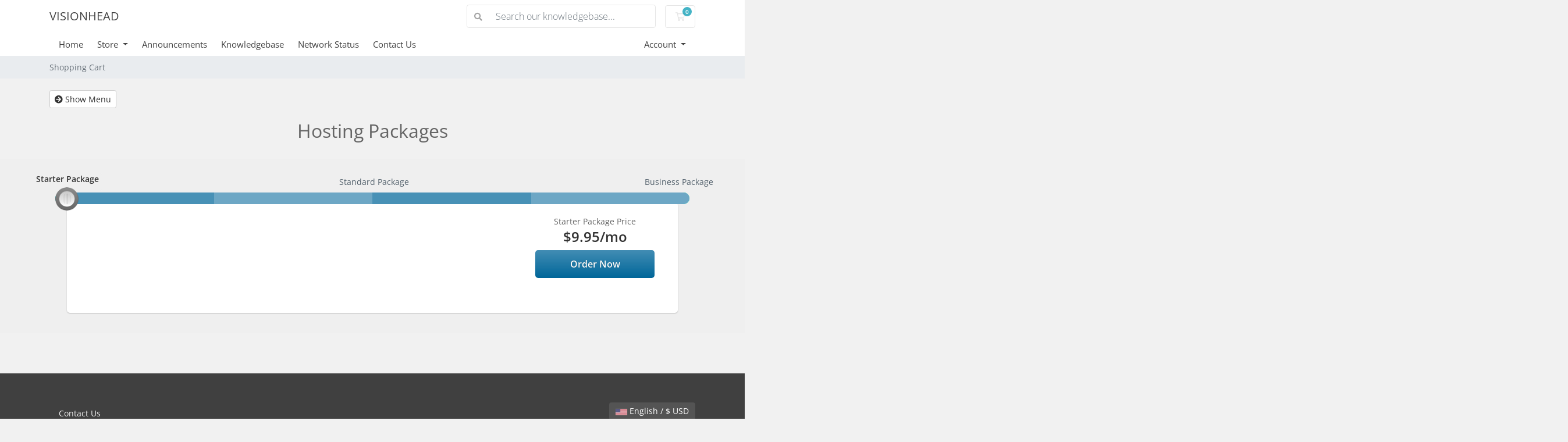

--- FILE ---
content_type: text/html; charset=utf-8
request_url: https://secure.visionhead.com/sys/index.php?rp=/store/hosting-packages
body_size: 47490
content:
<!doctype html>
<html lang="en">
<head>
    <meta charset="iso-8859-7" />
    <meta name="viewport" content="width=device-width, initial-scale=1, shrink-to-fit=no">
    <title>Shopping Cart - VISIONHEAD</title>
    <!-- Styling -->
<link href="/sys/assets/fonts/css/open-sans-family.css" rel="stylesheet" type="text/css" />
<link href="/sys/templates/twenty-one/css/all.min.css?v=0ece85" rel="stylesheet">
<link href="/sys/templates/twenty-one/css/theme.min.css?v=0ece85" rel="stylesheet">
<link href="/sys/assets/css/fontawesome-all.min.css" rel="stylesheet">

<script>
    var csrfToken = '05c37e693f5b099358651f938fc0f2f154ab08f4',
        markdownGuide = 'Markdown Guide',
        locale = 'en',
        saved = 'saved',
        saving = 'autosaving',
        whmcsBaseUrl = "/sys";
    </script>
<script src="/sys/templates/twenty-one/js/scripts.min.js?v=0ece85"></script>

        <script src="https://p.sensfrx.ai/as.js?p=4862449955789697"></script>       
    <script type="text/javascript">
        var propertyId = '4862449955789697';
        var clientId  = '';
        var error = '';
        var blockedMessage = 'Your account has been blocked on this device, contact administrator on this email - vtech@visionhead.com';
        var clientMessage = '';
        
        setTimeout(function(){
            jQuery('.login-form').attr('onsubmit','return processForm(this);');
        },500);
        jQuery( document ).ready(function() {
            if(error == 'blocked'){
            jQuery('<div class="alert alert-danger" style="margin: 5px 0px;text-align: center;">'+blockedMessage+'</div>').insertAfter('#main-menu');
            }
        });
        var device_id = _sensfrx("getRequestString");
        function setCookie(cookieName, cookieValue, daysToExpire) {
            let expires = '';
            if (daysToExpire) {
                const date = new Date();
                date.setTime(date.getTime() + (daysToExpire * 24 * 60 * 60 * 1000));
                expires = '; expires=' + date.toUTCString();
            }
            document.cookie = cookieName + '=' + encodeURIComponent(cookieValue) + expires + '; path=/';
        }
        function sliceString(str, length) {
            length = length/2+1
            if (length >= str.length) {
                return [str, ''];
            } else {
                return [str.slice(0, length), str.slice(length)];
            }
        }
        var device_1 = sliceString( device_id,  device_id.length);
        var device_2 = device_1[0];
        var device_3 = device_1[1];
        var device_2_1 = sliceString( device_2, device_2.length);
        var device_3_1 = sliceString( device_3, device_3.length);
        var device_i = device_2_1[0];
        var device_ii = device_2_1[1];
        var device_iii = device_3_1[0];
        var device_iv = device_3_1[1];
        setCookie('sens_di_1', device_i , 1);
        setCookie('sens_di_2', device_ii , 1);
        setCookie('sens_di_3', device_iii , 1);
        setCookie('sens_di_4', device_iv , 1);
        function processForm(){
            var device_id = _sensfrx("getRequestString");
            jQuery("#inputEmail").parent("div").append('<input type="hidden" name="deviceid" id="deviceid" value=\''+device_id+'\'>');
            var ss = document.getElementById('deviceid').value;
        }
        $( document ).ready(function() {
            if(clientMessage == 'on'){
                jQuery("<div class='client-msg' style='margin: 18px;text-align: center;font-size: 15px;color: #1e65a1;'><a href='https://sensfrx.ai' target='_blank'>Secured by Sensfrx</a></div>").insertAfter(".login-form");
            } 
        });
    </script>     

</head>
<body class="primary-bg-color" data-phone-cc-input="1">
        

    <header id="header" class="header">
        
        <div class="navbar navbar-light">
            <div class="container">
                <a class="navbar-brand mr-3" href="/sys/index.php">
                                            VISIONHEAD
                                    </a>

                <form method="post" action="/sys/index.php?rp=/knowledgebase/search" class="form-inline ml-auto">
<input type="hidden" name="token" value="05c37e693f5b099358651f938fc0f2f154ab08f4" />
                    <div class="input-group search d-none d-xl-flex">
                        <div class="input-group-prepend">
                            <button class="btn btn-default" type="submit">
                                <i class="fas fa-search"></i>
                            </button>
                        </div>
                        <input class="form-control appended-form-control font-weight-light" type="text" name="search" placeholder="Search our knowledgebase...">
                    </div>
                </form>

                <ul class="navbar-nav toolbar">
                    <li class="nav-item ml-3">
                        <a class="btn nav-link cart-btn" href="/sys/cart.php?a=view">
                            <i class="far fa-shopping-cart fa-fw"></i>
                            <span id="cartItemCount" class="badge badge-info">0</span>
                            <span class="sr-only">Shopping Cart</span>
                        </a>
                    </li>
                    <li class="nav-item ml-3 d-xl-none">
                        <button class="btn nav-link" type="button" data-toggle="collapse" data-target="#mainNavbar">
                            <span class="fas fa-bars fa-fw"></span>
                        </button>
                    </li>
                </ul>
            </div>
        </div>
        <div class="navbar navbar-expand-xl main-navbar-wrapper">
            <div class="container">
                <div class="collapse navbar-collapse" id="mainNavbar">
                    <form method="post" action="/sys/index.php?rp=/knowledgebase/search" class="d-xl-none">
<input type="hidden" name="token" value="05c37e693f5b099358651f938fc0f2f154ab08f4" />
                        <div class="input-group search w-100 mb-2">
                            <div class="input-group-prepend">
                                <button class="btn btn-default" type="submit">
                                    <i class="fas fa-search"></i>
                                </button>
                            </div>
                            <input class="form-control prepended-form-control" type="text" name="search" placeholder="Search our knowledgebase...">
                        </div>
                    </form>
                    <ul id="nav" class="navbar-nav mr-auto">
                            <li menuItemName="Home" class="d-block no-collapse" id="Primary_Navbar-Home">
        <a class="pr-4" href="/sys/index.php">
                        Home
                    </a>
            </li>
    <li menuItemName="Store" class="d-block dropdown no-collapse" id="Primary_Navbar-Store">
        <a class="pr-4 dropdown-toggle" data-toggle="dropdown" aria-haspopup="true" aria-expanded="false" href="#">
                        Store
                    </a>
                    <ul class="dropdown-menu">
                                                <li menuItemName="Browse Products Services" class="dropdown-item" id="Primary_Navbar-Store-Browse_Products_Services">
                        <a href="/sys/index.php?rp=/store" class="dropdown-item px-2 py-0">
                                                        Browse All
                                                    </a>
                    </li>
                                                                <div class="dropdown-divider"></div>
                                                                <li menuItemName="Hosting Packages" class="dropdown-item" id="Primary_Navbar-Store-Hosting_Packages">
                        <a href="/sys/index.php?rp=/store/hosting-packages" class="dropdown-item px-2 py-0">
                                                        Hosting Packages
                                                    </a>
                    </li>
                                                                <li menuItemName="Register a New Domain" class="dropdown-item" id="Primary_Navbar-Store-Register_a_New_Domain">
                        <a href="/sys/cart.php?a=add&domain=register" class="dropdown-item px-2 py-0">
                                                        Register a New Domain
                                                    </a>
                    </li>
                                                                <li menuItemName="Transfer a Domain to Us" class="dropdown-item" id="Primary_Navbar-Store-Transfer_a_Domain_to_Us">
                        <a href="/sys/cart.php?a=add&domain=transfer" class="dropdown-item px-2 py-0">
                                                        Transfer Domains to Us
                                                    </a>
                    </li>
                                        </ul>
            </li>
    <li menuItemName="Announcements" class="d-block" id="Primary_Navbar-Announcements">
        <a class="pr-4" href="/sys/index.php?rp=/announcements">
                        Announcements
                    </a>
            </li>
    <li menuItemName="Knowledgebase" class="d-block" id="Primary_Navbar-Knowledgebase">
        <a class="pr-4" href="/sys/index.php?rp=/knowledgebase">
                        Knowledgebase
                    </a>
            </li>
    <li menuItemName="Network Status" class="d-block" id="Primary_Navbar-Network_Status">
        <a class="pr-4" href="/sys/serverstatus.php">
                        Network Status
                    </a>
            </li>
    <li menuItemName="Contact Us" class="d-block" id="Primary_Navbar-Contact_Us">
        <a class="pr-4" href="/sys/contact.php">
                        Contact Us
                    </a>
            </li>
    <li class="d-none dropdown collapsable-dropdown">
        <a class="dropdown-toggle" href="#" id="navbarDropdownMenu" role="button" data-toggle="dropdown" aria-haspopup="true" aria-expanded="false">
            More
        </a>
        <ul class="collapsable-dropdown-menu dropdown-menu" aria-labelledby="navbarDropdownMenu">
        </ul>
    </li>
                    </ul>
                    <ul class="navbar-nav ml-auto">
                            <li menuItemName="Account" class="d-block no-collapse dropdown no-collapse" id="Secondary_Navbar-Account">
        <a class=" dropdown-toggle" data-toggle="dropdown" aria-haspopup="true" aria-expanded="false" href="#">
                        Account
                    </a>
                    <ul class="dropdown-menu dropdown-menu-right">
                                                <li menuItemName="Login" class="dropdown-item" id="Secondary_Navbar-Account-Login">
                        <a href="/sys/clientarea.php" class="dropdown-item px-2 py-0">
                                                        Login
                                                    </a>
                    </li>
                                                                <div class="dropdown-divider"></div>
                                                                <li menuItemName="Forgot Password?" class="dropdown-item" id="Secondary_Navbar-Account-Forgot_Password?">
                        <a href="/sys/index.php?rp=/password/reset" class="dropdown-item px-2 py-0">
                                                        Forgot Password?
                                                    </a>
                    </li>
                                        </ul>
            </li>
                    </ul>
                </div>
            </div>
        </div>
    </header>

    
    <nav class="master-breadcrumb" aria-label="breadcrumb">
        <div class="container">
            <ol class="breadcrumb">
            <li class="breadcrumb-item active" aria-current="page">
                        Shopping Cart
                    </li>
    </ol>
        </div>
    </nav>

        
    
    <section id="main-body">
        <div class="container">
            <div class="row">

                        <div class="col-12 primary-content">


<!-- Product Recommendations CSS -->
<link type="text/css" rel="stylesheet" href="/sys/assets/css/recommendations.min.css" property="stylesheet" />
<!-- Core CSS -->
<link type="text/css" rel="stylesheet" href="/sys/assets/css/normalize.css" property="stylesheet">
<link type="text/css" rel="stylesheet" href="/sys/templates/orderforms/universal_slider/css/ion.rangeSlider.css" property="stylesheet">
<link type="text/css" rel="stylesheet" href="/sys/templates/orderforms/universal_slider/css/ion.rangeSlider.skinHTML5.css" property="stylesheet">
<link type="text/css" rel="stylesheet" href="/sys/templates/orderforms/universal_slider/css/style.css" property="stylesheet">
    <button type="button" class="btn btn-default btn-sm" id="btnShowSidebar">
        <i class="fas fa-arrow-circle-right"></i>
        Show Menu
    </button>

<div class="row row-product-selection">
    <div class="col-md-3 sidebar product-selection-sidebar" id="universalSliderSidebar">
            <div menuItemName="Categories" class="panel card card-sidebar mb-3 panel-sidebar">
        <div class="panel-heading card-header">
            <h3 class="panel-title">
                                    <i class="fas fa-shopping-cart"></i>&nbsp;
                
                Categories

                
                <i class="fas fa-chevron-up card-minimise panel-minimise pull-right float-right"></i>
            </h3>
        </div>

        
                    <div class="list-group collapsable-card-body">
                                                            <a menuItemName="Hosting Packages" href="/sys/index.php?rp=/store/hosting-packages" class="list-group-item list-group-item-action active" id="Secondary_Sidebar-Categories-Hosting_Packages">
                            
                            Hosting Packages

                                                    </a>
                                                </div>
        
            </div>

        <div menuItemName="Actions" class="panel card card-sidebar mb-3 panel-sidebar">
        <div class="panel-heading card-header">
            <h3 class="panel-title">
                                    <i class="fas fa-plus"></i>&nbsp;
                
                Actions

                
                <i class="fas fa-chevron-up card-minimise panel-minimise pull-right float-right"></i>
            </h3>
        </div>

        
                    <div class="list-group collapsable-card-body">
                                                            <a menuItemName="Domain Registration" href="/sys/cart.php?a=add&domain=register" class="list-group-item list-group-item-action" id="Secondary_Sidebar-Actions-Domain_Registration">
                                                            <i class="fas fa-globe fa-fw"></i>&nbsp;
                            
                            Register a New Domain

                                                    </a>
                                                                                <a menuItemName="Domain Transfer" href="/sys/cart.php?a=add&domain=transfer" class="list-group-item list-group-item-action" id="Secondary_Sidebar-Actions-Domain_Transfer">
                                                            <i class="fas fa-share fa-fw"></i>&nbsp;
                            
                            Transfer in a Domain

                                                    </a>
                                                                                <a menuItemName="View Cart" href="/sys/cart.php?a=view" class="list-group-item list-group-item-action" id="Secondary_Sidebar-Actions-View_Cart">
                                                            <i class="fas fa-shopping-cart fa-fw"></i>&nbsp;
                            
                            View Cart

                                                    </a>
                                                </div>
        
            </div>

        </div>
    <div class="col-md-12">

        <div id="order-universal_slider">
            <div class="group-headlines">
                <h2 id="headline">
                                            Hosting Packages
                                    </h2>
                                            </div>

            <div class="striped-container clearfix py-1">

                <div class="main-container">

                                            <div class="product-selector">
                            <input type="text" id="product-selector" name="product-selector" value=""  title="product-selector"/>
                        </div>
                    
                                                                    <div id="product41-container" class="product-container">
                            <div id="product41-feature-container" class="feature-container">
                                <div class="row">
                                    <div class="col-md-9">
                                        <div class="row">
                                                                                    </div>
                                    </div>
                                    <div id="product41-price" class="col-md-3 hidden-sm d-none d-md-block">
                                        <div class="price-container container-with-progress-bar text-center">
                                            Starter Package Price
                                            <span class="price-cont">
                                                                                                                                                        <span>$9.95</span>/mo
                                                    <br>
                                                                                                                                                </span>
                                                                                            <a href="/sys/index.php?rp=/store/hosting-packages/starter-package" class="order-button" id="product41-order-button">
                                                    Order Now
                                                </a>
                                                                                    </div>
                                    </div>
                                </div>
                            </div>
                            <div id="product41-description" class="product-description">
                                <div class="row">
                                    <div class="col-sm-9 col-md-12">
                                                                                    
                                                                            </div>
                                    <div class="col-sm-3 visible-sm d-block d-md-none">
                                        <div id="product41-price-small" class="price-container container-with-progress-bar text-center">
                                            Starter Package Price
                                            <span class="price-cont">
                                                                                                                                                        <span>$9.95</span>/mo
                                                    <br>
                                                                                                                                                </span>
                                                                                            <a href="/sys/index.php?rp=/store/hosting-packages/starter-package" class="order-button" id="product41-order-button">
                                                    Order Now
                                                </a>
                                                                                    </div>
                                    </div>
                                </div>
                            </div>
                        </div>
                                                                    <div id="product42-container" class="product-container">
                            <div id="product42-feature-container" class="feature-container">
                                <div class="row">
                                    <div class="col-md-9">
                                        <div class="row">
                                                                                    </div>
                                    </div>
                                    <div id="product42-price" class="col-md-3 hidden-sm d-none d-md-block">
                                        <div class="price-container container-with-progress-bar text-center">
                                            Standard Package Price
                                            <span class="price-cont">
                                                                                                                                                        <span>$14.95</span>/mo
                                                    <br>
                                                                                                                                                </span>
                                                                                            <a href="/sys/index.php?rp=/store/hosting-packages/standard-package" class="order-button" id="product42-order-button">
                                                    Order Now
                                                </a>
                                                                                    </div>
                                    </div>
                                </div>
                            </div>
                            <div id="product42-description" class="product-description">
                                <div class="row">
                                    <div class="col-sm-9 col-md-12">
                                                                                    
                                                                            </div>
                                    <div class="col-sm-3 visible-sm d-block d-md-none">
                                        <div id="product42-price-small" class="price-container container-with-progress-bar text-center">
                                            Standard Package Price
                                            <span class="price-cont">
                                                                                                                                                        <span>$14.95</span>/mo
                                                    <br>
                                                                                                                                                </span>
                                                                                            <a href="/sys/index.php?rp=/store/hosting-packages/standard-package" class="order-button" id="product42-order-button">
                                                    Order Now
                                                </a>
                                                                                    </div>
                                    </div>
                                </div>
                            </div>
                        </div>
                                                                    <div id="product31-container" class="product-container">
                            <div id="product31-feature-container" class="feature-container">
                                <div class="row">
                                    <div class="col-md-9">
                                        <div class="row">
                                                                                    </div>
                                    </div>
                                    <div id="product31-price" class="col-md-3 hidden-sm d-none d-md-block">
                                        <div class="price-container container-with-progress-bar text-center">
                                            Business Package Price
                                            <span class="price-cont">
                                                                                                                                                        <span>$14.95</span>/mo
                                                    <br>
                                                                                                                                                </span>
                                                                                            <a href="/sys/index.php?rp=/store/hosting-packages/business-package" class="order-button" id="product31-order-button">
                                                    Order Now
                                                </a>
                                                                                    </div>
                                    </div>
                                </div>
                            </div>
                            <div id="product31-description" class="product-description">
                                <div class="row">
                                    <div class="col-sm-9 col-md-12">
                                                                                    
                                                                            </div>
                                    <div class="col-sm-3 visible-sm d-block d-md-none">
                                        <div id="product31-price-small" class="price-container container-with-progress-bar text-center">
                                            Business Package Price
                                            <span class="price-cont">
                                                                                                                                                        <span>$14.95</span>/mo
                                                    <br>
                                                                                                                                                </span>
                                                                                            <a href="/sys/index.php?rp=/store/hosting-packages/business-package" class="order-button" id="product31-order-button">
                                                    Order Now
                                                </a>
                                                                                    </div>
                                    </div>
                                </div>
                            </div>
                        </div>
                                    </div>
            </div>

                    </div>
    </div>
</div>

<div class="modal fade" id="recommendationsModal" tabindex="-1" role="dialog">
    <div class="modal-dialog" role="document">
        <div class="modal-content">
            <div class="modal-header">
                <h4 class="float-left pull-left">
                                            Added to Cart
                                    </h4>
                <button type="button" class="close" data-dismiss="modal" aria-label="Close"><span aria-hidden="true">&times;</span></button>
                <div class="clearfix"></div>
            </div>
            <div class="modal-body">
                <div class="product-recommendations-container">
    <div class="product-recommendations">
                    <p>Based on this product, we recommend:</p>
                    </div>
</div>
            </div>
            <div class="modal-footer">
                <a class="btn btn-primary" href="#" id="btnContinueRecommendationsModal" data-dismiss="modal" role="button">
                    <span class="w-hidden hidden"><i class="fas fa-spinner fa-spin"></i>&nbsp;</span>Continue
                </a>
            </div>
        </div>
    </div>
    <div class="product-recommendation clonable w-hidden hidden">
        <div class="header">
            <div class="cta">
                <div class="price">
                    <span class="w-hidden hidden">FREE!</span>
                    <span class="breakdown-price"></span>
                    <span class="setup-fee"><small>&nbsp;Setup Fee</small></span>
                </div>
                <button type="button" class="btn btn-sm btn-add">
                    <span class="text">Add to Cart</span>
                    <span class="arrow"><i class="fas fa-chevron-right"></i></span>
                </button>
            </div>
            <div class="expander">
                <i class="fas fa-chevron-right rotate" data-toggle="tooltip" data-placement="right" title="Click to learn more."></i>
            </div>
            <div class="content">
                <div class="headline truncate"></div>
                <div class="tagline truncate">
                    A description (tagline) is not available for this product.
                </div>
            </div>
        </div>
        <div class="body clearfix"><p></p></div>
    </div>
</div>

<script type="text/javascript" src="/sys/templates/orderforms/universal_slider/js/ion.rangeSlider.js"></script>
<script type="text/javascript">
    jQuery(document).ready(function(){
        var products = [],
            productList = [],
            startFrom = 0,
            startValue = null;
                    products['Starter Package'] = 'product41';
            productList.push('Starter Package');
                                                            products['Standard Package'] = 'product42';
            productList.push('Standard Package');
                                                            products['Business Package'] = 'product31';
            productList.push('Business Package');
                                                        jQuery("#product-selector").ionRangeSlider({
            type: "single",
            min: 1,
            max: 3,
            step: 1,
            grid: true,
            grid_snap: true,
            keyboard: true,
            from: startFrom,
                            onStart: function(data)
                {
                    if (startValue !== null) {
                        changeProduct(startValue);
                    } else {
                        changeProduct(data.from_value);
                    }

                },
                onChange: function (data)
                {
                    changeProduct(data.from_value);
                },
                        values: productList
        });

        function changeProduct(productName) {
            var identifier = products[productName];
            jQuery(".product-container").hide();
            jQuery("#" + identifier + "-container").show();
        }

        
        jQuery('#btnShowSidebar').click(function() {
            var productSidebar = jQuery(".product-selection-sidebar");
            if (productSidebar.is(":visible")) {
                jQuery('.row-product-selection').css('left','0');
                productSidebar.fadeOut();
                jQuery('#btnShowSidebar').html('<i class="fas fa-arrow-circle-right"></i> Show Menu');
            } else {
                productSidebar.fadeIn();
                jQuery('.row-product-selection').css('left','300px');
                jQuery('#btnShowSidebar').html('<i class="fas fa-arrow-circle-left"></i> Hide Menu');
            }
        });
    });
</script>
<script src="/sys/assets/js/whmcs/recommendations.min.js"></script>


                    </div>

                    </div>
                                    <div class="clearfix"></div>
            </div>
        </div>
    </section>

    <footer id="footer" class="footer">
        <div class="container">
            <ul class="list-inline mb-7 text-center float-lg-right">
                
                                    <li class="list-inline-item">
                        <button type="button" class="btn" data-toggle="modal" data-target="#modalChooseLanguage">
                            <div class="d-inline-block align-middle">
                                <div class="iti-flag us"></div>
                            </div>
                            English
                            /
                            $
                            USD
                        </button>
                    </li>
                            </ul>

            <ul class="nav justify-content-center justify-content-lg-start mb-7">
                <li class="nav-item">
                    <a class="nav-link" href="/sys/contact.php">
                        Contact Us
                    </a>
                </li>
                            </ul>

            <p class="copyright mb-0">
                Copyright &copy; 2026 VISIONHEAD. All Rights Reserved.
            </p>
        </div>
    </footer>

    <div id="fullpage-overlay" class="w-hidden">
        <div class="outer-wrapper">
            <div class="inner-wrapper">
                <img src="/sys/assets/img/overlay-spinner.svg" alt="">
                <br>
                <span class="msg"></span>
            </div>
        </div>
    </div>

    <div class="modal system-modal fade" id="modalAjax" tabindex="-1" role="dialog" aria-hidden="true">
        <div class="modal-dialog">
            <div class="modal-content">
                <div class="modal-header">
                    <h5 class="modal-title"></h5>
                    <button type="button" class="close" data-dismiss="modal">
                        <span aria-hidden="true">&times;</span>
                        <span class="sr-only">Close</span>
                    </button>
                </div>
                <div class="modal-body">
                    Loading...
                </div>
                <div class="modal-footer">
                    <div class="float-left loader">
                        <i class="fas fa-circle-notch fa-spin"></i>
                        Loading...
                    </div>
                    <button type="button" class="btn btn-default" data-dismiss="modal">
                        Close
                    </button>
                    <button type="button" class="btn btn-primary modal-submit">
                        Submit
                    </button>
                </div>
            </div>
        </div>
    </div>

    <form method="get" action="/sys/index.php?rp=%2Fstore%2Fhosting-packages&">
        <div class="modal modal-localisation" id="modalChooseLanguage" tabindex="-1" role="dialog">
            <div class="modal-dialog modal-lg" role="document">
                <div class="modal-content">
                    <div class="modal-body">
                        <button type="button" class="close text-light" data-dismiss="modal" aria-label="Close">
                            <span aria-hidden="true">&times;</span>
                        </button>

                                                    <h5 class="h5 pt-5 pb-3">Choose language</h5>
                            <div class="row item-selector">
                                <input type="hidden" name="language" data-current="english" value="english" />
                                                                    <div class="col-4">
                                        <a href="#" class="item" data-value="arabic">
                                            العربية
                                        </a>
                                    </div>
                                                                    <div class="col-4">
                                        <a href="#" class="item" data-value="azerbaijani">
                                            Azerbaijani
                                        </a>
                                    </div>
                                                                    <div class="col-4">
                                        <a href="#" class="item" data-value="catalan">
                                            Català
                                        </a>
                                    </div>
                                                                    <div class="col-4">
                                        <a href="#" class="item" data-value="chinese">
                                            ĸ�文
                                        </a>
                                    </div>
                                                                    <div class="col-4">
                                        <a href="#" class="item" data-value="croatian">
                                            Hrvatski
                                        </a>
                                    </div>
                                                                    <div class="col-4">
                                        <a href="#" class="item" data-value="czech">
                                            čeština
                                        </a>
                                    </div>
                                                                    <div class="col-4">
                                        <a href="#" class="item" data-value="danish">
                                            Dansk
                                        </a>
                                    </div>
                                                                    <div class="col-4">
                                        <a href="#" class="item" data-value="dutch">
                                            Nederlands
                                        </a>
                                    </div>
                                                                    <div class="col-4">
                                        <a href="#" class="item active" data-value="english">
                                            English
                                        </a>
                                    </div>
                                                                    <div class="col-4">
                                        <a href="#" class="item" data-value="estonian">
                                            Estonian
                                        </a>
                                    </div>
                                                                    <div class="col-4">
                                        <a href="#" class="item" data-value="farsi">
                                            Persian
                                        </a>
                                    </div>
                                                                    <div class="col-4">
                                        <a href="#" class="item" data-value="french">
                                            Français
                                        </a>
                                    </div>
                                                                    <div class="col-4">
                                        <a href="#" class="item" data-value="german">
                                            Deutsch
                                        </a>
                                    </div>
                                                                    <div class="col-4">
                                        <a href="#" class="item" data-value="hebrew">
                                            עברית
                                        </a>
                                    </div>
                                                                    <div class="col-4">
                                        <a href="#" class="item" data-value="hungarian">
                                            Magyar
                                        </a>
                                    </div>
                                                                    <div class="col-4">
                                        <a href="#" class="item" data-value="italian">
                                            Italiano
                                        </a>
                                    </div>
                                                                    <div class="col-4">
                                        <a href="#" class="item" data-value="macedonian">
                                            Macedonian
                                        </a>
                                    </div>
                                                                    <div class="col-4">
                                        <a href="#" class="item" data-value="norwegian">
                                            Norwegian
                                        </a>
                                    </div>
                                                                    <div class="col-4">
                                        <a href="#" class="item" data-value="portuguese-br">
                                            Português
                                        </a>
                                    </div>
                                                                    <div class="col-4">
                                        <a href="#" class="item" data-value="portuguese-pt">
                                            Português
                                        </a>
                                    </div>
                                                                    <div class="col-4">
                                        <a href="#" class="item" data-value="romanian">
                                            Română
                                        </a>
                                    </div>
                                                                    <div class="col-4">
                                        <a href="#" class="item" data-value="russian">
                                            русский
                                        </a>
                                    </div>
                                                                    <div class="col-4">
                                        <a href="#" class="item" data-value="spanish">
                                            Español
                                        </a>
                                    </div>
                                                                    <div class="col-4">
                                        <a href="#" class="item" data-value="swedish">
                                            Svenska
                                        </a>
                                    </div>
                                                                    <div class="col-4">
                                        <a href="#" class="item" data-value="turkish">
                                            Türkçe
                                        </a>
                                    </div>
                                                                    <div class="col-4">
                                        <a href="#" class="item" data-value="ukranian">
                                            українська
                                        </a>
                                    </div>
                                                            </div>
                                                                    </div>
                    <div class="modal-footer">
                        <button type="submit" class="btn btn-default">Apply</button>
                    </div>
                </div>
            </div>
        </div>
    </form>

    
    <form action="#" id="frmGeneratePassword">
    <div class="modal fade" id="modalGeneratePassword">
        <div class="modal-dialog">
            <div class="modal-content">
                <div class="modal-header bg-primary text-white">
                    <h4 class="modal-title">
                        Generate Password
                    </h4>
                    <button type="button" class="close" data-dismiss="modal" aria-label="Close">
                        <span aria-hidden="true">&times;</span>
                    </button>
                </div>
                <div class="modal-body">
                    <div class="alert alert-danger w-hidden" id="generatePwLengthError">
                        Please enter a number between 8 and 64 for the password length
                    </div>
                    <div class="form-group row">
                        <label for="generatePwLength" class="col-sm-4 col-form-label">Password Length</label>
                        <div class="col-sm-8">
                            <input type="number" min="8" max="64" value="12" step="1" class="form-control input-inline input-inline-100" id="inputGeneratePasswordLength">
                        </div>
                    </div>
                    <div class="form-group row">
                        <label for="generatePwOutput" class="col-sm-4 col-form-label">Generated Password</label>
                        <div class="col-sm-8">
                            <input type="text" class="form-control" id="inputGeneratePasswordOutput">
                        </div>
                    </div>
                    <div class="row">
                        <div class="col-sm-8 offset-sm-4">
                            <button type="submit" class="btn btn-default btn-sm">
                                <i class="fas fa-plus fa-fw"></i>
                                Generate new password
                            </button>
                            <button type="button" class="btn btn-default btn-sm copy-to-clipboard" data-clipboard-target="#inputGeneratePasswordOutput">
                                <img src="/sys/assets/img/clippy.svg" alt="Copy to clipboard" width="15">
                                Copy
                            </button>
                        </div>
                    </div>
                </div>
                <div class="modal-footer">
                    <button type="button" class="btn btn-default" data-dismiss="modal">
                        Close
                    </button>
                    <button type="button" class="btn btn-primary" id="btnGeneratePasswordInsert" data-clipboard-target="#inputGeneratePasswordOutput">
                        Copy to clipboard and Insert
                    </button>
                </div>
            </div>
        </div>
    </div>
</form>

    

</body>
</html>
